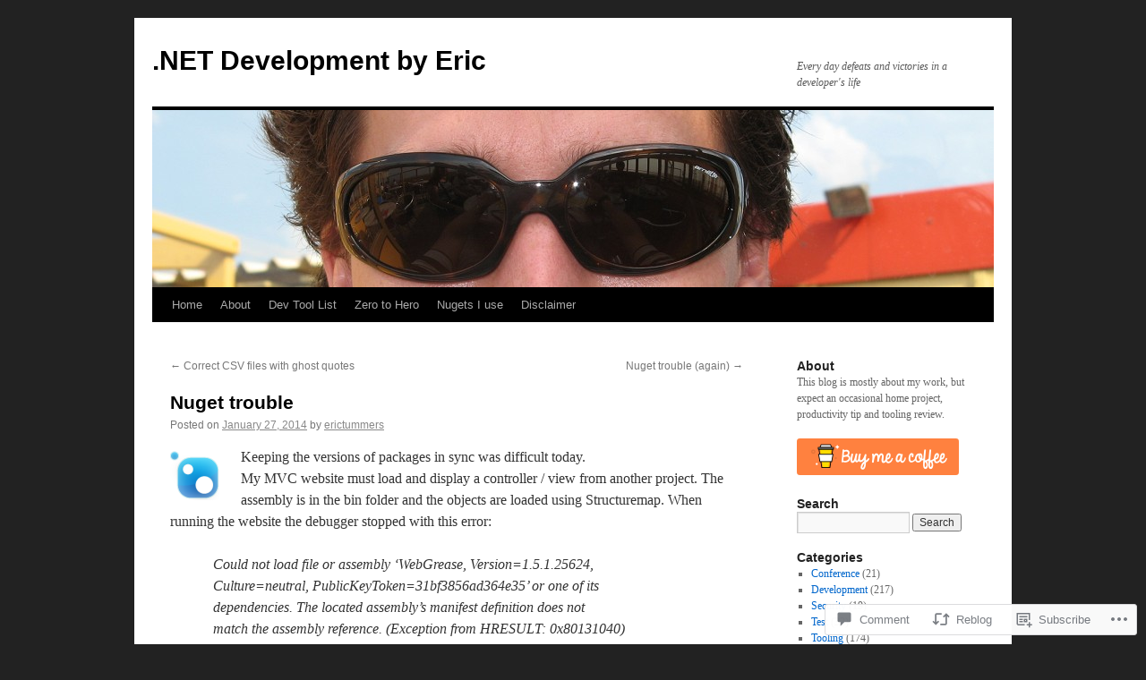

--- FILE ---
content_type: text/css;charset=utf-8
request_url: https://erictummers.com/_static/??-eJyFj8EOwjAMQ3+IEiYxxA6Ib6FV1hXSpWpaqv09GScQ0rjF1rPsQEvG8VxwLlAmjCiQqoXS1FjUBUvsHrJ3Ijv4x0pZCE1LjuNPIFaTqPowC0i14nJIJbCqkYm4bfETPzEbW60lrXyXbOEZdbPX04NSH3Ir5JGNfnpbN30JM9It5DV6jZfu1B2O/dCfh/sLpZV17w==&cssminify=yes
body_size: 2541
content:








[class^="wp-block-"]:not(.wp-block-gallery) figcaption {
	color: #777;
	font-family: "Helvetica Neue", Arial, Helvetica, "Nimbus Sans L", sans-serif;
}



[class^="wp-block-"].alignleft,
[class^="wp-block-"] .alignleft {
	margin-right: 24px;
}

[class^="wp-block-"].alignright,
[class^="wp-block-"] .alignright {
	margin-left: 24px;
}





p.has-drop-cap:not(:focus)::first-letter {
	font-size: 5em;
	margin-top: 0.1em;
}



.wp-block-image figure {
	margin-bottom: 24px;
}

.wp-block-image figcaption {
	margin: -7px 0 20px;
	padding: 9px 9px 1.0em;
	text-align: center;
}

.wp-block-image.alignfull,
.wp-block-image.alignfull img {
	margin: 0;
}



.wp-block-gallery {
	margin: 0 0 24px;
}

.wp-block-gallery .blocks-gallery-image figcaption,
.wp-block-gallery .blocks-gallery-item figcaption {
	font-family: "Helvetica Neue", Arial, Helvetica, "Nimbus Sans L", sans-serif;
	left: 0;
	right: 0;
	width: auto;
}



.wp-block-quote:not(.is-large):not(.is-style-large) {
	border: none;
	padding: 0 3em;
}

.wp-block-quote cite {
	color: inherit;
	font-size: inherit;
	font-weight: 600;
}



.wp-block-audio {
	margin-left: 0;
	margin-right: 0;
}

.wp-block-audio audio {
	display: block;
	width: 100%;
}



.rtl .wp-block-file * + .wp-block-file__button {
	margin: 0 0 0 0.75em;
}





.wp-block-code {
	background-color: transparent;
	border: 0;
	padding: 0;
}



.wp-block-pullquote p {
	font-size: 1.5em;
}

.wp-block-pullquote__citation,
.wp-block-pullquote cite {
	color: inherit;
	font-size: inherit;
	font-weight: 600;
	text-transform: none;
}



.wp-block-table td,
.wp-block-table th {
	border: none;
}

.wp-block-table td {
	border-top: 1px solid #e7e7e7;
}

.wp-block-table tr:nth-child(odd) td {
	background: #f2f7fc;
}





.wp-block-separator {
	border: 0;
}



.wp-block-media-text {
	margin-bottom: 24px;
}





.wp-block-archives.aligncenter,
.wp-block-categories.aligncenter,
.wp-block-latest-posts.aligncenter {
	margin-left: 20px;
	text-align: center;
}

.rtl .wp-block-archives.aligncenter,
.rtl .wp-block-categories.aligncenter,
.rtl .wp-block-latest-posts.aligncenter {
	margin-left: 0;
	margin-right: 20px;
}



.wp-block-latest-comments {
	margin: 0 0 24px;
}



.wp-block-latest-posts.is-grid {
	margin-left: 0;
	margin-right: 0;
}



.has-blue-color,
.has-blue-color:visited {
	color: #0066cc;
}

.has-blue-background-color,
.has-blue-background-color:visited {
	background-color: #0066cc;
}

.has-black-color,
.has-black-color:visited {
	color: #000;
}

.has-black-background-color,
.has-black-background-color:visited {
	background-color: #000;
}

.has-medium-gray-color,
.has-medium-gray-color:visited {
	color: #666;
}

.has-medium-gray-background-color,
.has-medium-gray-background-color:visited {
	background-color: #666;
}

.has-light-gray-color,
.has-light-gray-color:visited {
	color: #f1f1f1;
}

.has-light-gray-background-color,
.has-light-gray-background-color:visited {
	background-color: #f1f1f1;
}

.has-white-color,
.has-white-color:visited {
	color: #fff;
}

.has-white-background-color,
.has-white-background-color:visited {
	background-color: #fff;
}



.widget_jp_blogs_i_follow ol {
	margin-left: 2em;
}




.rtl #main {
	position: relative;
}
.rtl #comments,
.rtl .comment div {
	height: 100%;
}






#content .wp-caption img.size-large,
#content .wp-caption img.size-full {
	max-width: 622px; 
}

.widget_authors li strong {
	font-weight: normal;
}
.widget_authors li .avatar-128 + strong {
	display: block;
	margin-left: -16px;
	padding-bottom: 2px;
}
.widget_authors li img {
	vertical-align: middle;
	margin-right: 8px;
	margin-left: -16px;
	padding-bottom: 2px;
}
.widget_authors li img.avatar-1 {
	margin-right: 0;
	margin-left: -18px;
}
.widget_authors li ul {
	margin-bottom: 6px;
}
.widget_authors a:hover {
	text-decoration: none;
}
.widget_authors a:hover strong {
	text-decoration: underline;
}
#recent-comments td,
td.recentcommentstextend,
td.recentcommentstexttop,
td.recentcommentsavatartop {
	vertical-align: middle;
	line-height: 1.4em;
}
#tag_cloud div {
	padding-top: 4px;
	line-height: 170%;
}
.wp_widget_tag_cloud ul {
	list-style-type: none;
	margin-left: 0 !important;
}
.wp_widget_tag_cloud ul li {
	display: inline-block;
}
.rtl #main .widget-area .wp_widget_tag_cloud ul,
.rtl .widget-area .wp_widget_tag_cloud ul {
	margin-right: 0;
}
.widget_rss_links p {
	margin-bottom: 0;
}
.widget_rss_links img {
	vertical-align: text-bottom;
	margin-right: 2px;
}
.adcode div, .adcode span, .adcode a {
	font-size: 16px !important;
}
#main .widget-area ul .widget_author_grid ul {
	margin: 3px 0 0;
}
.sharing {
	clear: both;
}
#flickr_badge_uber_wrapper {
	width: 200px !important;
}
.widget_flickr .flickr-size-small img {
	max-width: 200px;
	height: auto;
}
.widget_authors li {
	list-style: none;
}
#jp-post-flair {
    clear: both;
}


.jetpack_widget_social_icons a:hover,
.widget_wpcom_social_media_icons_widget a:hover {
	text-decoration: none;
}

.jetpack_widget_social_icons a:visited,
.widget_wpcom_social_media_icons_widget a:visited {
	color: #0066cc;
}




#site-info {
	width: 550px;
}
#site-generator {
	text-align: right;
	width: 475px;
}
#site-generator a {
	background-image: none;
	padding-left: 0;
	padding-right: 0;
}
#site-generator a + a {
	background: url(/wp-content/themes/pub/twentyten/images/wordpress.png) center left no-repeat;
	padding-left: 20px;
}
#site-generator a + a + a {
	background: none;
	padding: 0px;
}


a.wpcom-follow-rest, 
a.wpcom-following-rest {
	margin-left: -2px;
}
a.wpcom-follow-rest:before, 
a.wpcom-following-rest:before {
	font: 16px/1 "Noticons";
	-webkit-font-smoothing: antialiased;
	content: '\f801';
	color: #7bc8e4;
	position: relative;
	top: 3px;
	display: inline-block;
}
a.wpcom-following-rest:before {
	content: '\f803';
}
a.wpcom-following-rest:hover:before {
	content: '\f802';
}


#wpadminbar div.wpcom-bubble,
div.wpcom-bubble {
	width: 210px;
	background: #fff;
	background: rgba(255,255,255,0.99);
	border: none;
	position: absolute;
	top: 32px;
	padding: 10px 16px;
	z-index: 10000;
	cursor: default;
	opacity: 0;
	display: none;

	-webkit-box-shadow: 0 0 2px rgba(0, 0, 0, 0.15), 0 3px 8px rgba(0, 0, 0, 0.1);
	-moz-box-shadow: 0 0 2px rgba(0, 0, 0, 0.15), 0 3px 8px rgba(0, 0, 0, 0.1);
	box-shadow: 0 0 2px rgba(0, 0, 0, 0.15), 0 3px 8px rgba(0, 0, 0, 0.1);
}

#wpadminbar div.wpcom-bubble:after,
#wpadminbar div.wpcom-bubble:before,
div.wpcom-bubble:after,
div.wpcom-bubble:before {
	border: solid transparent;
	content: ' ';
	height: 0;
	left: 50%;
	margin-left: -6px;
	position: absolute;
	width: 0;
}

#wpadminbar div.wpcom-bubble.bubble-left:after,
#wpadminbar div.wpcom-bubble.bubble-left:before,
div.wpcom-bubble.bubble-left:after,
div.wpcom-bubble.bubble-left:before {
	left: 14px;
}

#wpadminbar div.wpcom-bubble.bubble-right:after,
#wpadminbar div.wpcom-bubble.bubble-right:before,
div.wpcom-bubble.bubble-right:after,
div.wpcom-bubble.bubble-right:before {
	left: auto;
	right: 3px;
}

#wpadminbar div.wpcom-bubble:after,
div.wpcom-bubble:after {
	border-width: 6px;
	border-bottom-color: #fff;
	top: -12px;
}

#wpadminbar div.wpcom-bubble:before,
div.wpcom-bubble:before {
	border-width: 8px;
	border-bottom-color: #eee;
	border-bottom-color: rgba(0, 0, 0, 0.05);
	top: -16px;
	margin-left: -8px;
}

#wpadminbar div.wpcom-bubble.fadein,
div.wpcom-bubble.fadein {
	display: block;
	opacity: 1;
	-webkit-animation-fill-mode: forwards;
	-webkit-backface-visibility: none;
	-webkit-animation-name: reset, fadein;
	-webkit-animation-duration: .25s;
	-webkit-animation-timing-function: ease-in;
}
	@-webkit-keyframes fadein {
		0% {
		    opacity: 0;
		}
		100% {
		    opacity: 1;
		}
	}

#wpadminbar div.wpcom-bubble div.bubble-txt,
div.wpcom-bubble div.bubble-txt {
	line-height: 1.5;
	font-size: 13px;
	color: #555;
	text-shadow: none;
}

#wpadminbar div.wpcom-bubble div.bubble-txt,
div.wpcom-bubble div.bubble-txt a {
	line-height: 1.5;
}

#wpadminbar div.wpcom-bubble div a,
#wpadminbar div.wpcom-bubble div span,
div.wpcom-bubble div a,
div.wpcom-bubble div span {
	display: inline;
	padding: 0;
	margin: 0;
	color: #1e8cbe;
	text-shadow: none;
	line-height: 100%;
}

#wpadminbar div.wpcom-bubble div a:hover {
	color: #f1831e;
}


.reblogger-note img.avatar {
	float: left;
	padding: 0;
	border: 0;
}

.reblogger-note-content {
	margin: 0 0 20px;
}

.wpcom-reblog-snapshot .reblog-from img {
	margin: 0 .75em 0 0;
	padding: 0;
	border: 0;
}

.wpcom-reblog-snapshot .reblogger-note img.avatar {
	float: left;
	padding: 0;
	border: 0;
	margin: 0 .5em 0 0;
}

.wpcom-reblog-snapshot {
	margin-bottom: 1em;
}

.wpcom-reblog-snapshot p.reblog-from {
	margin: 0 0 1em 0;
}

.wpcom-reblog-snapshot p.reblogger-headline {
	line-height: 32px;
	margin: 0 0 1em 0;
}

.wpcom-reblog-snapshot .reblogged-content {
	margin: 0 0 1em 0;
}


.reblog-post .wpcom-enhanced-excerpt-content {
	border-left: 3px solid #eee;
	padding-left: 15px;
}

.reblog-post ul.thumb-list {
	display: block;
	list-style: none;
	margin: 2px 0;
	padding: 0;
	clear: both;
}

.reblog-post ul.thumb-list li {
	display: inline;
	margin: 0;
	padding: 0 1px;
	border: 0;
}

.reblog-post ul.thumb-list li a {
	margin: 0;
	padding: 0;
	border: 0;
}

.reblog-post ul.thumb-list li img {
	margin: 0;
	padding: 0;
	border: 0;
}

.reblog-post .wpcom-enhanced-excerpt {
	clear: both;
}

.reblog-post .wpcom-enhanced-excerpt address,
.reblog-post .wpcom-enhanced-excerpt li,
.reblog-post .wpcom-enhanced-excerpt h1,
.reblog-post .wpcom-enhanced-excerpt h2,
.reblog-post .wpcom-enhanced-excerpt h3,
.reblog-post .wpcom-enhanced-excerpt h4,
.reblog-post .wpcom-enhanced-excerpt h5,
.reblog-post .wpcom-enhanced-excerpt h6,
.reblog-post .wpcom-enhanced-excerpt p {
	font-size: 100% !important;
}

.reblog-post .wpcom-enhanced-excerpt blockquote,
.reblog-post .wpcom-enhanced-excerpt pre,
.reblog-post .wpcom-enhanced-excerpt code,
.reblog-post .wpcom-enhanced-excerpt q {
	font-size: 98% !important;
}


.reblog-from img {
	margin: 0 10px 0 0;
	vertical-align: middle;
	padding: 0;
	border: 0;
}

.reblog-source {
	margin-bottom: 0;
	font-size: .8em;
	line-height: 1;
}

.reblog-source .more-words {
	color: #668eaa;
}

.wpcom-reblog-snapshot .reblog-post {
	box-shadow: 0 0 0 1px rgba(46, 68, 83, .1) inset, 0 1px 1px rgba(46, 68, 83, .05);
	border-radius: 4px;
	padding: 24px;
}


.wpcom-reblog-snapshot .reblogger-note {
	margin: 0 0 1em 0;
	overflow: hidden;
}

.wpcom-reblog-snapshot p.reblogger-headline {
	line-height: 32px;
	margin: 0 0 1em 0;
}

.wpcom-reblog-snapshot .reblogger-note-content {
	margin: 0;
	padding: 0;
}

body .wpcom-reblog-snapshot .reblogger-note-content blockquote {
	font-style: normal;
	font-weight: normal;
	font-size: 1em;
	margin: 0;
	padding: 0;
	position: relative;
	border: none;
}

.wpcom-reblog-snapshot .reblogger-note-content blockquote p:last-child {
	margin-bottom: 0;
}
.geolocation-chip .noticon {
  display: inline-block;
  vertical-align: middle;
}

.geolocation-chip {
  margin-bottom: 1em;
}